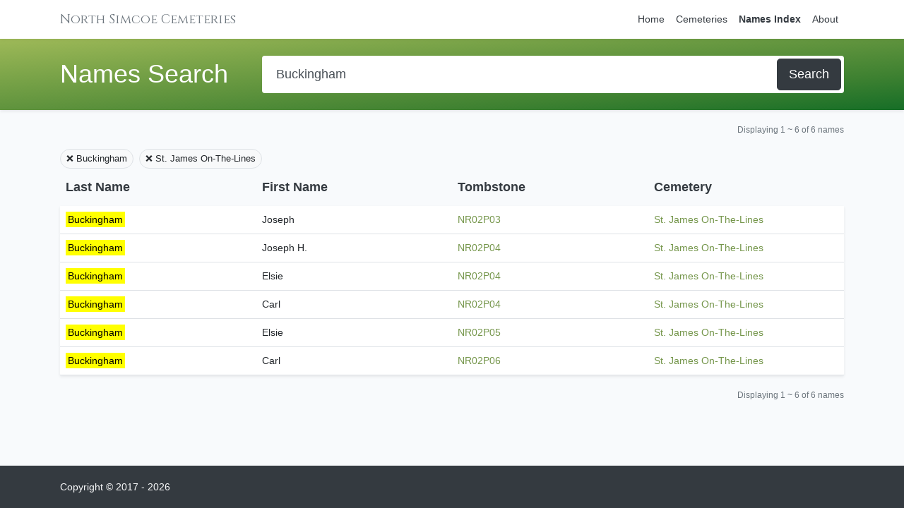

--- FILE ---
content_type: text/html; charset=UTF-8
request_url: https://northsimcoecemeteries.ca/names/search?cemetery_id=8&query=Buckingham
body_size: 2137
content:
<!DOCTYPE html>
<html lang="en">
<head>
    <meta charset="utf-8">
    <meta name="viewport" content="width=device-width, initial-scale=1">
    <meta name="csrf-token" content="IMsyIKr8ap3fDNpFjUm27QguUdUenFrGYn4EzJIK">
            <title>Names Search Results - North Simcoe Cemeteries</title>
        <meta property="og:title" content="Names Search Results - North Simcoe Cemeteries"/>
        <meta property="og:site_name" content="North Simcoe Cemeteries"/>
    <meta property="og:locale" content="en_CA">
    <meta property="og:type" content="website"/>
    <meta property="og:url" content="https://northsimcoecemeteries.ca/names/search?cemetery_id=8&amp;query=Buckingham"/>
                <script src="/js/app.js" defer></script>
    <link rel="dns-prefetch" href="https://fonts.gstatic.com">
    <link href="/css/app.css" rel="stylesheet">
</head>
<body>
<div id="app">
        <nav class="navbar navbar-expand-md navbar-light navbar-laravel">
        <div class="container">
            <a class="navbar-brand font-serif text-secondary" href="https://northsimcoecemeteries.ca">
                North Simcoe Cemeteries
            </a>
            <button class="navbar-toggler btn-block text-left" type="button" data-toggle="collapse" data-target="#navbarSupportedContent" aria-controls="navbarSupportedContent" aria-expanded="false" aria-label="Toggle navigation">
                <span class="navbar-toggler-icon"></span> View Menu
            </button>

            <div class="collapse navbar-collapse" id="navbarSupportedContent">
                <!-- Left Side Of Navbar -->
                <ul class="navbar-nav mr-auto">

                </ul>

                <!-- Right Side Of Navbar -->
                <ul class="navbar-nav ml-auto">

                    <li class="nav-item">
                        <a class="nav-link text-dark " href="https://northsimcoecemeteries.ca">Home</a>
                    </li>

                    <li class="nav-item">
                        <a class="nav-link text-dark " href="https://northsimcoecemeteries.ca/cemeteries">Cemeteries</a>
                    </li>

                    <li class="nav-item">
                        <a class="nav-link text-dark active font-weight-black" href="https://northsimcoecemeteries.ca/names">Names Index</a>
                    </li>

                    <li class="nav-item">
                        <a class="nav-link text-dark " href="https://northsimcoecemeteries.ca/about">About</a>
                    </li>


                                    </ul>
            </div>
        </div>
    </nav>

    <main class="p-0 m-0 pb-5">
        
    <div class="bg-dark header-gradient py-2 shadow-sm">
    <div class="container">
        <div class="row">
            <div class="col-12 d-flex flex-column flex-md-row py-3">
        <div class="mr- mr-md-5 mb-2 mb-md-0">
            <h1 class="m-0 p-0 pt-1 text-white text-nowrap">Names Search</h1>
        </div>
        <div class="flex-grow-1">
            <div class="bg-white p-1 rounded"><form class="d-flex m-0 p-0" action="https://northsimcoecemeteries.ca/names/search">
    <input name="query"
           class="flex-grow-1 form-control form-control-lg m-0 rounded-0 border-0"
           type="search"
           placeholder="Search all names..."
           aria-label="Search"
           value="Buckingham">
    <button class="btn btn-lg btn-dark m-0" type="submit">Search</button>
</form></div>
        </div>
    </div>
        </div>
    </div>
</div>
            <div class="container my-2">
    <div class="row">
        <div class="col-12">
            <div class="d-flex flex-column flex-md-row justify-content-between justify-content-md-center align-items-center my-2">
                <div class="flex-fill pb-1 py-md-0 text-center text-md-left">
                    
                </div>
                <div class="flex-fill py-0 text-center text-md-right">
                    <small class="text-secondary">
                        Displaying
                        1 ~ 6 of
                        6 names
                    </small>
                </div>
            </div>
        </div>
    </div>
</div>
<div class="container my-2">
    <div class="row my-1">
        <div class="col-12">
            <div class="d-flex mb-2 mb-md-0 justify-content-center justify-content-md-start">
                                    <a class="btn btn-light btn-sm border rounded-full mr-2"
                       href="https://northsimcoecemeteries.ca/names/search?cemetery_id=8">&#x274C; Buckingham</a>
                                                    <a class="btn btn-light btn-sm border rounded-full mr-2"
                       href="https://northsimcoecemeteries.ca/names/search?query=Buckingham">&#x274C; St. James On-The-Lines</a>
                            </div>
        </div>
    </div>
</div>

<div class="container highlightable">
    <div class="row">
        <div class="col-12">

            <div class="d-none d-md-flex">
                <h5 class="font-weight-bold text-dark w-25 p-1 p-md-2 highlightIgnore">Last Name</h5>
                <h5 class="font-weight-bold text-dark w-25 p-1 p-md-2 highlightIgnore">First Name</h5>
                <h5 class="font-weight-bold text-dark w-25 p-1 p-md-2 highlightIgnore">Tombstone</h5>
                <h5 class="font-weight-bold text-dark w-25 p-1 p-md-2 highlightIgnore">Cemetery</h5>
            </div>

                            <div class="mb-4 mb-md-0">
                    <div class="d-flex flex-column flex-md-row shadow-sm">
                        <div class="w-100 w-md-25 border-bottom">
                            <div class="d-flex flex-row">
                                <div class="w-30 p-1 pl-2 p-md-2 d-md-none bg-white text-muted rounded-tl">
                                    <small class="text-uppercase highlightIgnore">Last</small>
                                </div>
                                <div class="w-70 w-md-100 p-1 pl-2 p-md-2 bg-white rounded-tr rounded-md-0">Buckingham</div>
                            </div>
                        </div>
                        <div class="w-100 w-md-25 border-bottom">
                            <div class="d-flex flex-row">
                                <div class="w-30 p-1 pl-2 p-md-2 d-md-none bg-white text-muted">
                                    <small class="text-uppercase highlightIgnore">First</small>
                                </div>
                                <div class="w-70 w-md-100 p-1 pl-2 p-md-2 bg-white">Joseph</div>
                            </div>
                        </div>
                        <div class="w-100 w-md-25 border-bottom">
                            <div class="d-flex flex-row">
                                <div class="w-30 p-1 pl-2 p-md-2 d-md-none bg-white text-muted">
                                    <small class="text-uppercase highlightIgnore">Tombstone</small>
                                </div>
                                <div class="w-70 w-md-100 p-1 pl-2 p-md-2 bg-white">
                                    <a class="highlightIgnore"
                                       href="https://northsimcoecemeteries.ca/tombstone/6549">NR02P03</a>
                                </div>
                            </div>
                        </div>
                        <div class="w-100 w-md-25 border-bottom">
                            <div class="d-flex flex-row">
                                <div class="w-30 p-1 pl-2 p-md-2 d-md-none bg-white text-muted rounded-bl">
                                    <small class="text-uppercase highlightIgnore">Cemetery</small>
                                </div>
                                <div class="w-70 w-md-100 p-1 pl-2 p-md-2 bg-white rounded-br rounded-md-0">
                                    <a class="highlightIgnore"
                                       href="https://northsimcoecemeteries.ca/cemetery/st-james">St. James On-The-Lines</a>
                                </div>
                            </div>
                        </div>
                    </div>
                </div>
                            <div class="mb-4 mb-md-0">
                    <div class="d-flex flex-column flex-md-row shadow-sm">
                        <div class="w-100 w-md-25 border-bottom">
                            <div class="d-flex flex-row">
                                <div class="w-30 p-1 pl-2 p-md-2 d-md-none bg-white text-muted rounded-tl">
                                    <small class="text-uppercase highlightIgnore">Last</small>
                                </div>
                                <div class="w-70 w-md-100 p-1 pl-2 p-md-2 bg-white rounded-tr rounded-md-0">Buckingham</div>
                            </div>
                        </div>
                        <div class="w-100 w-md-25 border-bottom">
                            <div class="d-flex flex-row">
                                <div class="w-30 p-1 pl-2 p-md-2 d-md-none bg-white text-muted">
                                    <small class="text-uppercase highlightIgnore">First</small>
                                </div>
                                <div class="w-70 w-md-100 p-1 pl-2 p-md-2 bg-white">Joseph H.</div>
                            </div>
                        </div>
                        <div class="w-100 w-md-25 border-bottom">
                            <div class="d-flex flex-row">
                                <div class="w-30 p-1 pl-2 p-md-2 d-md-none bg-white text-muted">
                                    <small class="text-uppercase highlightIgnore">Tombstone</small>
                                </div>
                                <div class="w-70 w-md-100 p-1 pl-2 p-md-2 bg-white">
                                    <a class="highlightIgnore"
                                       href="https://northsimcoecemeteries.ca/tombstone/6550">NR02P04</a>
                                </div>
                            </div>
                        </div>
                        <div class="w-100 w-md-25 border-bottom">
                            <div class="d-flex flex-row">
                                <div class="w-30 p-1 pl-2 p-md-2 d-md-none bg-white text-muted rounded-bl">
                                    <small class="text-uppercase highlightIgnore">Cemetery</small>
                                </div>
                                <div class="w-70 w-md-100 p-1 pl-2 p-md-2 bg-white rounded-br rounded-md-0">
                                    <a class="highlightIgnore"
                                       href="https://northsimcoecemeteries.ca/cemetery/st-james">St. James On-The-Lines</a>
                                </div>
                            </div>
                        </div>
                    </div>
                </div>
                            <div class="mb-4 mb-md-0">
                    <div class="d-flex flex-column flex-md-row shadow-sm">
                        <div class="w-100 w-md-25 border-bottom">
                            <div class="d-flex flex-row">
                                <div class="w-30 p-1 pl-2 p-md-2 d-md-none bg-white text-muted rounded-tl">
                                    <small class="text-uppercase highlightIgnore">Last</small>
                                </div>
                                <div class="w-70 w-md-100 p-1 pl-2 p-md-2 bg-white rounded-tr rounded-md-0">Buckingham</div>
                            </div>
                        </div>
                        <div class="w-100 w-md-25 border-bottom">
                            <div class="d-flex flex-row">
                                <div class="w-30 p-1 pl-2 p-md-2 d-md-none bg-white text-muted">
                                    <small class="text-uppercase highlightIgnore">First</small>
                                </div>
                                <div class="w-70 w-md-100 p-1 pl-2 p-md-2 bg-white">Elsie</div>
                            </div>
                        </div>
                        <div class="w-100 w-md-25 border-bottom">
                            <div class="d-flex flex-row">
                                <div class="w-30 p-1 pl-2 p-md-2 d-md-none bg-white text-muted">
                                    <small class="text-uppercase highlightIgnore">Tombstone</small>
                                </div>
                                <div class="w-70 w-md-100 p-1 pl-2 p-md-2 bg-white">
                                    <a class="highlightIgnore"
                                       href="https://northsimcoecemeteries.ca/tombstone/6550">NR02P04</a>
                                </div>
                            </div>
                        </div>
                        <div class="w-100 w-md-25 border-bottom">
                            <div class="d-flex flex-row">
                                <div class="w-30 p-1 pl-2 p-md-2 d-md-none bg-white text-muted rounded-bl">
                                    <small class="text-uppercase highlightIgnore">Cemetery</small>
                                </div>
                                <div class="w-70 w-md-100 p-1 pl-2 p-md-2 bg-white rounded-br rounded-md-0">
                                    <a class="highlightIgnore"
                                       href="https://northsimcoecemeteries.ca/cemetery/st-james">St. James On-The-Lines</a>
                                </div>
                            </div>
                        </div>
                    </div>
                </div>
                            <div class="mb-4 mb-md-0">
                    <div class="d-flex flex-column flex-md-row shadow-sm">
                        <div class="w-100 w-md-25 border-bottom">
                            <div class="d-flex flex-row">
                                <div class="w-30 p-1 pl-2 p-md-2 d-md-none bg-white text-muted rounded-tl">
                                    <small class="text-uppercase highlightIgnore">Last</small>
                                </div>
                                <div class="w-70 w-md-100 p-1 pl-2 p-md-2 bg-white rounded-tr rounded-md-0">Buckingham</div>
                            </div>
                        </div>
                        <div class="w-100 w-md-25 border-bottom">
                            <div class="d-flex flex-row">
                                <div class="w-30 p-1 pl-2 p-md-2 d-md-none bg-white text-muted">
                                    <small class="text-uppercase highlightIgnore">First</small>
                                </div>
                                <div class="w-70 w-md-100 p-1 pl-2 p-md-2 bg-white">Carl</div>
                            </div>
                        </div>
                        <div class="w-100 w-md-25 border-bottom">
                            <div class="d-flex flex-row">
                                <div class="w-30 p-1 pl-2 p-md-2 d-md-none bg-white text-muted">
                                    <small class="text-uppercase highlightIgnore">Tombstone</small>
                                </div>
                                <div class="w-70 w-md-100 p-1 pl-2 p-md-2 bg-white">
                                    <a class="highlightIgnore"
                                       href="https://northsimcoecemeteries.ca/tombstone/6550">NR02P04</a>
                                </div>
                            </div>
                        </div>
                        <div class="w-100 w-md-25 border-bottom">
                            <div class="d-flex flex-row">
                                <div class="w-30 p-1 pl-2 p-md-2 d-md-none bg-white text-muted rounded-bl">
                                    <small class="text-uppercase highlightIgnore">Cemetery</small>
                                </div>
                                <div class="w-70 w-md-100 p-1 pl-2 p-md-2 bg-white rounded-br rounded-md-0">
                                    <a class="highlightIgnore"
                                       href="https://northsimcoecemeteries.ca/cemetery/st-james">St. James On-The-Lines</a>
                                </div>
                            </div>
                        </div>
                    </div>
                </div>
                            <div class="mb-4 mb-md-0">
                    <div class="d-flex flex-column flex-md-row shadow-sm">
                        <div class="w-100 w-md-25 border-bottom">
                            <div class="d-flex flex-row">
                                <div class="w-30 p-1 pl-2 p-md-2 d-md-none bg-white text-muted rounded-tl">
                                    <small class="text-uppercase highlightIgnore">Last</small>
                                </div>
                                <div class="w-70 w-md-100 p-1 pl-2 p-md-2 bg-white rounded-tr rounded-md-0">Buckingham</div>
                            </div>
                        </div>
                        <div class="w-100 w-md-25 border-bottom">
                            <div class="d-flex flex-row">
                                <div class="w-30 p-1 pl-2 p-md-2 d-md-none bg-white text-muted">
                                    <small class="text-uppercase highlightIgnore">First</small>
                                </div>
                                <div class="w-70 w-md-100 p-1 pl-2 p-md-2 bg-white">Elsie</div>
                            </div>
                        </div>
                        <div class="w-100 w-md-25 border-bottom">
                            <div class="d-flex flex-row">
                                <div class="w-30 p-1 pl-2 p-md-2 d-md-none bg-white text-muted">
                                    <small class="text-uppercase highlightIgnore">Tombstone</small>
                                </div>
                                <div class="w-70 w-md-100 p-1 pl-2 p-md-2 bg-white">
                                    <a class="highlightIgnore"
                                       href="https://northsimcoecemeteries.ca/tombstone/6551">NR02P05</a>
                                </div>
                            </div>
                        </div>
                        <div class="w-100 w-md-25 border-bottom">
                            <div class="d-flex flex-row">
                                <div class="w-30 p-1 pl-2 p-md-2 d-md-none bg-white text-muted rounded-bl">
                                    <small class="text-uppercase highlightIgnore">Cemetery</small>
                                </div>
                                <div class="w-70 w-md-100 p-1 pl-2 p-md-2 bg-white rounded-br rounded-md-0">
                                    <a class="highlightIgnore"
                                       href="https://northsimcoecemeteries.ca/cemetery/st-james">St. James On-The-Lines</a>
                                </div>
                            </div>
                        </div>
                    </div>
                </div>
                            <div class="mb-4 mb-md-0">
                    <div class="d-flex flex-column flex-md-row shadow-sm">
                        <div class="w-100 w-md-25 border-bottom">
                            <div class="d-flex flex-row">
                                <div class="w-30 p-1 pl-2 p-md-2 d-md-none bg-white text-muted rounded-tl">
                                    <small class="text-uppercase highlightIgnore">Last</small>
                                </div>
                                <div class="w-70 w-md-100 p-1 pl-2 p-md-2 bg-white rounded-tr rounded-md-0">Buckingham</div>
                            </div>
                        </div>
                        <div class="w-100 w-md-25 border-bottom">
                            <div class="d-flex flex-row">
                                <div class="w-30 p-1 pl-2 p-md-2 d-md-none bg-white text-muted">
                                    <small class="text-uppercase highlightIgnore">First</small>
                                </div>
                                <div class="w-70 w-md-100 p-1 pl-2 p-md-2 bg-white">Carl</div>
                            </div>
                        </div>
                        <div class="w-100 w-md-25 border-bottom">
                            <div class="d-flex flex-row">
                                <div class="w-30 p-1 pl-2 p-md-2 d-md-none bg-white text-muted">
                                    <small class="text-uppercase highlightIgnore">Tombstone</small>
                                </div>
                                <div class="w-70 w-md-100 p-1 pl-2 p-md-2 bg-white">
                                    <a class="highlightIgnore"
                                       href="https://northsimcoecemeteries.ca/tombstone/6552">NR02P06</a>
                                </div>
                            </div>
                        </div>
                        <div class="w-100 w-md-25 border-bottom">
                            <div class="d-flex flex-row">
                                <div class="w-30 p-1 pl-2 p-md-2 d-md-none bg-white text-muted rounded-bl">
                                    <small class="text-uppercase highlightIgnore">Cemetery</small>
                                </div>
                                <div class="w-70 w-md-100 p-1 pl-2 p-md-2 bg-white rounded-br rounded-md-0">
                                    <a class="highlightIgnore"
                                       href="https://northsimcoecemeteries.ca/cemetery/st-james">St. James On-The-Lines</a>
                                </div>
                            </div>
                        </div>
                    </div>
                </div>
            

        </div>
    </div>
</div>

<div class="container my-2">
    <div class="row">
        <div class="col-12">
            <div class="d-flex flex-column flex-md-row justify-content-between justify-content-md-center align-items-center my-2">
                <div class="flex-fill pb-1 py-md-0 text-center text-md-left">
                    
                </div>
                <div class="flex-fill py-0 text-center text-md-right">
                    <small class="text-secondary">
                        Displaying
                        1 ~ 6 of
                        6 names
                    </small>
                </div>
            </div>
        </div>
    </div>
</div>    
    </main>

    <footer class="footer bg-dark">
        <div class="container">
            <div class="d-flex justify-content-between">
                <div class="text-light">Copyright &copy; 2017 - 2026</div>
            </div>
        </div>
    </footer>

</div>

<script src="https://cdnjs.cloudflare.com/ajax/libs/mark.js/8.11.1/mark.min.js" integrity="sha256-IdYuEFP3WJ/mNlzM18Y20Xgav3h5pgXYzl8fW4GnuPo=" crossorigin="anonymous"></script>

<script>
    var context = document.querySelector(".highlightable");
    var instance = new Mark(context);
    instance.mark("Buckingham", {
        "exclude": [".highlightIgnore"]
    });
</script>
</body>
</html>
